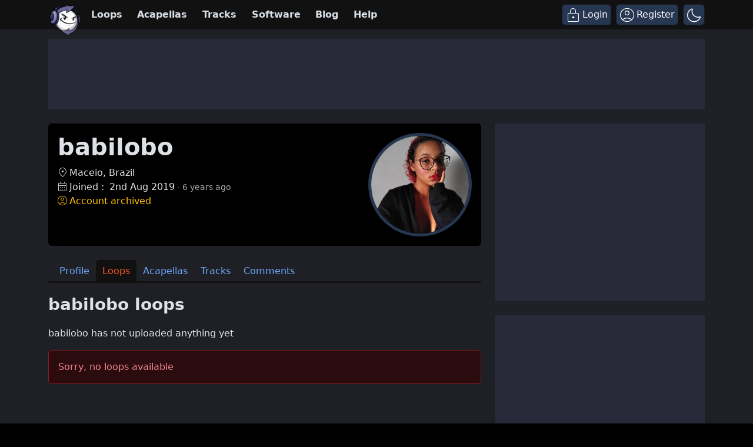

--- FILE ---
content_type: text/plain;charset=UTF-8
request_url: https://c.pub.network/v2/c
body_size: -263
content:
2ed8e0a4-154c-46ed-9534-daf28b7b78ee

--- FILE ---
content_type: text/plain;charset=UTF-8
request_url: https://c.pub.network/v2/c
body_size: -112
content:
6050b6da-2332-425a-8901-a0a3f9fed33f